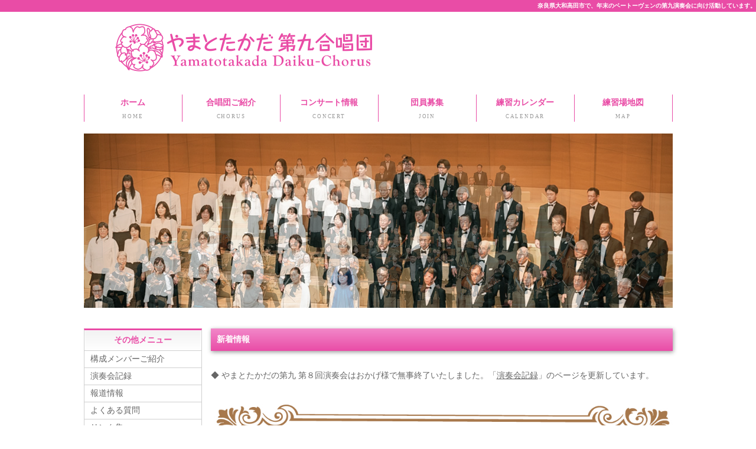

--- FILE ---
content_type: text/html
request_url: http://no9.fun/
body_size: 2136
content:
<!doctype html>
<html lang="ja">
<head>
<meta charset="utf-8">
<title>やまとたかだ第九合唱団／奈良県大和高田市でベートーヴェンの第九を歌いましょう</title>
<meta name="viewport" content="width=device-width, initial-scale=1.0">
<meta name="copyright" content="Template Party">
<meta name="keywords" content="奈良県,大和高田市,ベートーヴェン,ベートーベン,第九,演奏会,一万人の第九,オーケストラ,合唱,合唱団,さざんかホール">
<meta name="description" content="奈良県大和高田市で生まれた合唱団です。 年末のベートーヴェンの第九演奏会に向けて、広く団員を募集しています。">
<link rel="stylesheet" href="css/style.css">
<meta name="format-detection" content="telephome=no">

<!--[if lt IE 9]>
<script src="http://html5shiv.googlecode.com/svn/trunk/html5.js"></script>
<![endif]-->
<script type="text/javascript" src="js/openclose.js"></script>
<Link rel="icon" href="https://www.no9.fun/images/favicon.ico">
<Link rel="icon" href="https://www.no9.fun/images/favicon.ico" type="image/x-icon">
</head>

<body class="c2">

<h1><a href="https://www.no9.fun/index.html">奈良県大和高田市で、年末のベートーヴェンの第九演奏会に向け活動しています。</a></h1>

<div id="container">

<header>
<h1><a href="https://www.no9.fun/index.htm"><img src="images/logo.png" width="500" height="81" alt=""></a></h1>
</header>

<nav id="menubar">
<ul>
<li><a href="https://www.no9.fun/index.htm">ホーム<span>HOME</span></a></li>
<li><a href="https://www.no9.fun/about/about.html">合唱団ご紹介<span>CHORUS</span></a></li>
<li><a href="https://www.no9.fun/news/news.html">コンサート情報<span>CONCERT</span></a></li>
<li><a href="https://www.no9.fun/audition/audition.html">団員募集<span>JOIN</span></a></li>
<li><a href="https://www.no9.fun/practice/practice.html">練習カレンダー<span>CALENDAR</span></a></li>
<li><a href="https://www.no9.fun/practice/map.html">練習場地図<span>MAP</span></a></li>
</ul>
</nav>

<aside id="mainimg">
<img class="slide_file" src="images/1.jpg" title="index.htm">
<img class="slide_file" src="images/2.jpg" title="index.htm">
<img class="slide_file" src="images/3.jpg" title="index.htm">
<input type="hidden" id="slide_loop" value="0">
<a href="https://www.no9.fun/index.htm" id="slide_link">
<img id="slide_image" src="images/1.jpg" alt="">
<img id="slide_image2" src="images/1.jpg" alt=""></a>
</aside>

<div id="contents">

<div id="contents-in">



<div id="main">
<h2>新着情報</h2>
<br>
◆ やまとたかだの第九 第８回演奏会はおかげ様で無事終了いたしました。「<a href="https://www.no9.fun/archive/archive.html">演奏会記録</a>」のページを更新しています。<br><br>
<center>

<img src="images/aisatu.jpg" width="100%" alt="感謝のご挨拶">
<br>
<img src="news/images/no9_p1.jpg" width="100%" alt="2025年">

</center><br>

</div>
<!--/main-->


<div id="sub">

<nav>
<h2>その他メニュー</h2>
<ul>
<li><a href="https://www.no9.fun/profile/profile.html">構成メンバーご紹介</a></li>
<li><a href="https://www.no9.fun/archive/archive.html">演奏会記録</a></li>
<li><a href="https://www.no9.fun/hodo/hodo.html">報道情報</a></li>
<li><a href="https://www.no9.fun/sodan/sodan.html">よくある質問</a></li>
<li><a href="https://www.no9.fun/link/link.html">リンク集</a></li>
</ul>
</nav>

<nav>
<h2>団員専用ページ</h2>
 <ul>
<li><a href="https://www.no9.fun/d/topics.cgi" target="_blank">団員の皆様へ ご連絡</a></li>
<li><a href="https://www.no9.fun/music/index.html">練習音源(要ID/PASS)</a></li>
</ul>
</nav>

<section>
<center>
<br />
<a href="https://www.no9.fun/postmail/index.html"><img src="images/bt_toi.jpg" alt="お問い合わせ" width="167" height="56" border="0" /></a>
<br />
<img src="images/bt_jimukyoku.jpg" alt="やまとたかだ第九の会 事務局" width="167" height="120" border="0" />
<br>

<a href="https://www.city.yamatotakada.nara.jp/sazankahall/index.html" target="_blank"><img src="images/bana_sazanka.jpg" alt="さざんかホール" width="167" border="0" /></a>
</center>
</section>

</div>
<!--/sub-->

</div>
<!--/contents in-->

<div id="side">

<aside>
<center>
★★
</center>
</aside>

</div>
<!--/side-->

<p id="pagetop"><a href="#">↑ PAGE TOP</a></p>

</div>
<!--/contents-->

</div>
<!--/container-->

<footer>
<small>Copyright&copy; 2017 特定非営利活動法人 やまとたかだ第九の会　All Rights Reserved.</small>

<span class="pr"><a href="https://template-party.com/" target="_blank">Web Design:Template-Party</a></span>
</footer>

<!--スライドショースクリプト-->
<script type="text/javascript" src="js/slide_simple_pack.js"></script>

<!--スマホ用更新情報-->
<script type="text/javascript">
if (OCwindowWidth() < 480) {
	open_close("newinfo_hdr", "newinfo");
}
</script>

</body>
</html>
